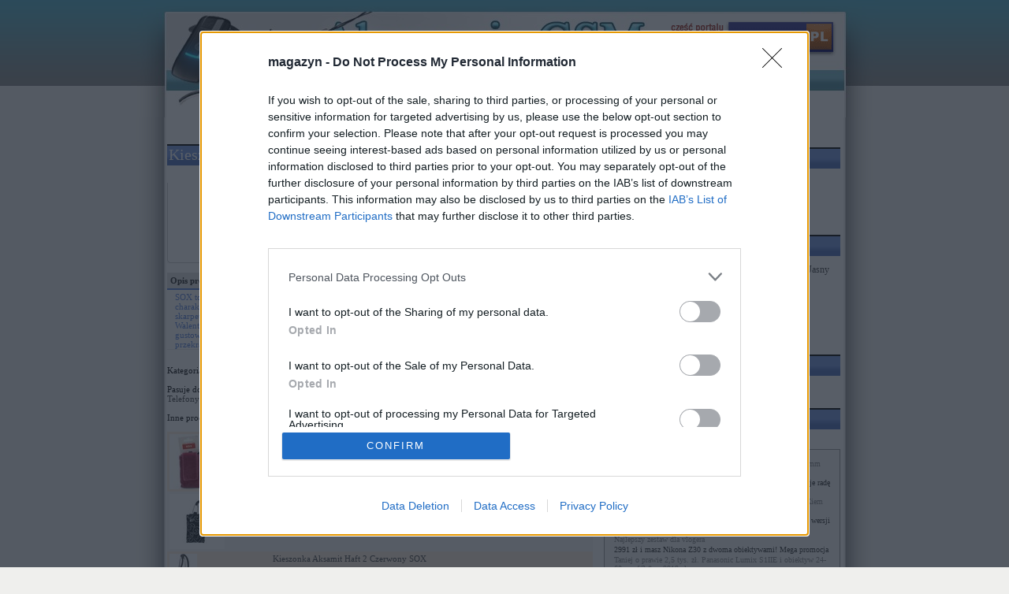

--- FILE ---
content_type: text/html; charset=UTF-8
request_url: https://akcesoria.magazyn.pl/akcesoria/sox/kieszonka-sztruks-braaz-jasny-sox/kieszonkasztruksbrazjasnysox_1035
body_size: 61939
content:
<!DOCTYPE html PUBLIC "-//W3C//DTD XHTML 1.0 Transitional//EN" "http://www.w3.org/TR/xhtml1/DTD/xhtml1-transitional.dtd">
<html xmlns="http://www.w3.org/1999/xhtml">
<head profile="http://gmpg.org/xfn/11">
<!-- Google tag (gtag.js) -->
<script async src="https://www.googletagmanager.com/gtag/js?id=G-PXFF83Y8NM"></script>
<script>
  window.dataLayer = window.dataLayer || [];
  function gtag(){dataLayer.push(arguments);}
  gtag('js', new Date());

  gtag('config', 'G-PXFF83Y8NM');
</script>
<title>Kieszonka Sztruks Brąz Jasny SOX - akcesoria</title>
<meta name="description" content="Kieszonka Sztruks Brąz Jasny SOX - akcesoria. Opis, opinie, recencja, dokładna specyfikacja, cena na Allegro, linki do zdjęć, najtańszy, najniższa cena w sklepie. Porównanie, porównywarka" />
<meta name="keywords" content="Kieszonka Sztruks Brąz Jasny SOX, SOX, Kieszonka Sztruks Brąz Jasny SOX, akcesoria, lista, porównanie, recenzje, specyfikacja i opis akcesoriów" lang="pl">
<!-- TradeDoubler site verification 1408661 -->
<meta http-equiv="Content-Type" content="text/html; charset=utf-8" />
<meta name="content-language" content="pl">
<meta name="robots" content="index,follow">
<meta name="Copyright" content="Wydawnictwo Internetowe CATALIST.com.pl">
<meta name="author" content="Agencja Interaktywna CATALIST - www.catalist.com.pl" />
<meta name="google-site-verification" content="7o-bAbOvcKLkOfDCND7rmxjBkzeTSFjRUdSNdGpqGKY" />

<link rel="stylesheet" href="/css/style_rss_box.css" type="text/css">
<link rel="stylesheet" href="/css/style2.css" type="text/css">
	<link rel="stylesheet" href="/css/style_akcesoria.css" type="text/css">
<link rel="stylesheet" href="/css/jquery.lightbox-0.5.css" type="text/css">


<script type="text/javascript" src="/js/jquery-1.7.2.min.js"></script>
<script type="text/javascript" src="/js/jsf-check.js"></script>
<script type="text/javascript" src="/js/jquery.lightbox-0.5.min.js"></script>
<script type="text/javascript" src="/js/rollbar.js"></script>
<script src='https://www.google.com/recaptcha/api.js'></script>

<script type="text/javascript">

  var _gaq = _gaq || [];
  _gaq.push(['_setAccount', 'UA-327887-5']);
  _gaq.push(['_trackPageLoadTime']);
  _gaq.push(['_trackPageview']);

  (function() {
    var ga = document.createElement('script'); ga.type = 'text/javascript'; ga.async = true;
    ga.src = ('https:' == document.location.protocol ? 'https://ssl' : 'http://www') + '.google-analytics.com/ga.js';
    var s = document.getElementsByTagName('script')[0]; s.parentNode.insertBefore(ga, s);
  })();

</script>



<script type="text/javascript" async=true>
(function() {
  var host = 'magazyn.pl';
  var element = document.createElement('script');
  var firstScript = document.getElementsByTagName('script')[0];
  var url = 'https://cmp.inmobi.com'
    .concat('/choice/', 'UaEmNSR4AVj5r', '/', host, '/choice.js?tag_version=V3');
  var uspTries = 0;
  var uspTriesLimit = 3;
  element.async = true;
  element.type = 'text/javascript';
  element.src = url;

  firstScript.parentNode.insertBefore(element, firstScript);

  function makeStub() {
    var TCF_LOCATOR_NAME = '__tcfapiLocator';
    var queue = [];
    var win = window;
    var cmpFrame;

    function addFrame() {
      var doc = win.document;
      var otherCMP = !!(win.frames[TCF_LOCATOR_NAME]);

      if (!otherCMP) {
        if (doc.body) {
          var iframe = doc.createElement('iframe');

          iframe.style.cssText = 'display:none';
          iframe.name = TCF_LOCATOR_NAME;
          doc.body.appendChild(iframe);
        } else {
          setTimeout(addFrame, 5);
        }
      }
      return !otherCMP;
    }

    function tcfAPIHandler() {
      var gdprApplies;
      var args = arguments;

      if (!args.length) {
        return queue;
      } else if (args[0] === 'setGdprApplies') {
        if (
          args.length > 3 &&
          args[2] === 2 &&
          typeof args[3] === 'boolean'
        ) {
          gdprApplies = args[3];
          if (typeof args[2] === 'function') {
            args[2]('set', true);
          }
        }
      } else if (args[0] === 'ping') {
        var retr = {
          gdprApplies: gdprApplies,
          cmpLoaded: false,
          cmpStatus: 'stub'
        };

        if (typeof args[2] === 'function') {
          args[2](retr);
        }
      } else {
        if(args[0] === 'init' && typeof args[3] === 'object') {
          args[3] = Object.assign(args[3], { tag_version: 'V3' });
        }
        queue.push(args);
      }
    }

    function postMessageEventHandler(event) {
      var msgIsString = typeof event.data === 'string';
      var json = {};

      try {
        if (msgIsString) {
          json = JSON.parse(event.data);
        } else {
          json = event.data;
        }
      } catch (ignore) {}

      var payload = json.__tcfapiCall;

      if (payload) {
        window.__tcfapi(
          payload.command,
          payload.version,
          function(retValue, success) {
            var returnMsg = {
              __tcfapiReturn: {
                returnValue: retValue,
                success: success,
                callId: payload.callId
              }
            };
            if (msgIsString) {
              returnMsg = JSON.stringify(returnMsg);
            }
            if (event && event.source && event.source.postMessage) {
              event.source.postMessage(returnMsg, '*');
            }
          },
          payload.parameter
        );
      }
    }

    while (win) {
      try {
        if (win.frames[TCF_LOCATOR_NAME]) {
          cmpFrame = win;
          break;
        }
      } catch (ignore) {}

      if (win === window.top) {
        break;
      }
      win = win.parent;
    }
    if (!cmpFrame) {
      addFrame();
      win.__tcfapi = tcfAPIHandler;
      win.addEventListener('message', postMessageEventHandler, false);
    }
  };

  makeStub();

  function makeGppStub() {
    const CMP_ID = 10;
    const SUPPORTED_APIS = [
      '2:tcfeuv2',
      '6:uspv1',
      '7:usnatv1',
      '8:usca',
      '9:usvav1',
      '10:uscov1',
      '11:usutv1',
      '12:usctv1'
    ];

    window.__gpp_addFrame = function (n) {
      if (!window.frames[n]) {
        if (document.body) {
          var i = document.createElement("iframe");
          i.style.cssText = "display:none";
          i.name = n;
          document.body.appendChild(i);
        } else {
          window.setTimeout(window.__gpp_addFrame, 10, n);
        }
      }
    };
    window.__gpp_stub = function () {
      var b = arguments;
      __gpp.queue = __gpp.queue || [];
      __gpp.events = __gpp.events || [];

      if (!b.length || (b.length == 1 && b[0] == "queue")) {
        return __gpp.queue;
      }

      if (b.length == 1 && b[0] == "events") {
        return __gpp.events;
      }

      var cmd = b[0];
      var clb = b.length > 1 ? b[1] : null;
      var par = b.length > 2 ? b[2] : null;
      if (cmd === "ping") {
        clb(
          {
            gppVersion: "1.1", // must be “Version.Subversion”, current: “1.1”
            cmpStatus: "stub", // possible values: stub, loading, loaded, error
            cmpDisplayStatus: "hidden", // possible values: hidden, visible, disabled
            signalStatus: "not ready", // possible values: not ready, ready
            supportedAPIs: SUPPORTED_APIS, // list of supported APIs
            cmpId: CMP_ID, // IAB assigned CMP ID, may be 0 during stub/loading
            sectionList: [],
            applicableSections: [-1],
            gppString: "",
            parsedSections: {},
          },
          true
        );
      } else if (cmd === "addEventListener") {
        if (!("lastId" in __gpp)) {
          __gpp.lastId = 0;
        }
        __gpp.lastId++;
        var lnr = __gpp.lastId;
        __gpp.events.push({
          id: lnr,
          callback: clb,
          parameter: par,
        });
        clb(
          {
            eventName: "listenerRegistered",
            listenerId: lnr, // Registered ID of the listener
            data: true, // positive signal
            pingData: {
              gppVersion: "1.1", // must be “Version.Subversion”, current: “1.1”
              cmpStatus: "stub", // possible values: stub, loading, loaded, error
              cmpDisplayStatus: "hidden", // possible values: hidden, visible, disabled
              signalStatus: "not ready", // possible values: not ready, ready
              supportedAPIs: SUPPORTED_APIS, // list of supported APIs
              cmpId: CMP_ID, // list of supported APIs
              sectionList: [],
              applicableSections: [-1],
              gppString: "",
              parsedSections: {},
            },
          },
          true
        );
      } else if (cmd === "removeEventListener") {
        var success = false;
        for (var i = 0; i < __gpp.events.length; i++) {
          if (__gpp.events[i].id == par) {
            __gpp.events.splice(i, 1);
            success = true;
            break;
          }
        }
        clb(
          {
            eventName: "listenerRemoved",
            listenerId: par, // Registered ID of the listener
            data: success, // status info
            pingData: {
              gppVersion: "1.1", // must be “Version.Subversion”, current: “1.1”
              cmpStatus: "stub", // possible values: stub, loading, loaded, error
              cmpDisplayStatus: "hidden", // possible values: hidden, visible, disabled
              signalStatus: "not ready", // possible values: not ready, ready
              supportedAPIs: SUPPORTED_APIS, // list of supported APIs
              cmpId: CMP_ID, // CMP ID
              sectionList: [],
              applicableSections: [-1],
              gppString: "",
              parsedSections: {},
            },
          },
          true
        );
      } else if (cmd === "hasSection") {
        clb(false, true);
      } else if (cmd === "getSection" || cmd === "getField") {
        clb(null, true);
      }
      //queue all other commands
      else {
        __gpp.queue.push([].slice.apply(b));
      }
    };
    window.__gpp_msghandler = function (event) {
      var msgIsString = typeof event.data === "string";
      try {
        var json = msgIsString ? JSON.parse(event.data) : event.data;
      } catch (e) {
        var json = null;
      }
      if (typeof json === "object" && json !== null && "__gppCall" in json) {
        var i = json.__gppCall;
        window.__gpp(
          i.command,
          function (retValue, success) {
            var returnMsg = {
              __gppReturn: {
                returnValue: retValue,
                success: success,
                callId: i.callId,
              },
            };
            event.source.postMessage(msgIsString ? JSON.stringify(returnMsg) : returnMsg, "*");
          },
          "parameter" in i ? i.parameter : null,
          "version" in i ? i.version : "1.1"
        );
      }
    };
    if (!("__gpp" in window) || typeof window.__gpp !== "function") {
      window.__gpp = window.__gpp_stub;
      window.addEventListener("message", window.__gpp_msghandler, false);
      window.__gpp_addFrame("__gppLocator");
    }
  };

  makeGppStub();

  var uspStubFunction = function() {
    var arg = arguments;
    if (typeof window.__uspapi !== uspStubFunction) {
      setTimeout(function() {
        if (typeof window.__uspapi !== 'undefined') {
          window.__uspapi.apply(window.__uspapi, arg);
        }
      }, 500);
    }
  };

  var checkIfUspIsReady = function() {
    uspTries++;
    if (window.__uspapi === uspStubFunction && uspTries < uspTriesLimit) {
      console.warn('USP is not accessible');
    } else {
      clearInterval(uspInterval);
    }
  };

  if (typeof window.__uspapi === 'undefined') {
    window.__uspapi = uspStubFunction;
    var uspInterval = setInterval(checkIfUspIsReady, 6000);
  }
})();
</script>
</head><body>


<script type='text/javascript'><!--//<![CDATA[
   var m3_u = (location.protocol=='https:'?'https://o.techmaniak.pl/www/delivery/ajs.php':'http://o.techmaniak.pl/www/delivery/ajs.php');
   var m3_r = Math.floor(Math.random()*99999999999);
   if (!document.MAX_used) document.MAX_used = ',';
   document.write ("<scr"+"ipt type='text/javascript' src='"+m3_u);
   document.write ("?zoneid=178");
   document.write ('&amp;cb=' + m3_r);
   if (document.MAX_used != ',') document.write ("&amp;exclude=" + document.MAX_used);
   document.write (document.charset ? '&amp;charset='+document.charset : (document.characterSet ? '&amp;charset='+document.characterSet : ''));
   document.write ("&amp;loc=" + escape(window.location));
   if (document.referrer) document.write ("&amp;referer=" + escape(document.referrer));
   if (document.context) document.write ("&context=" + escape(document.context));
   if (document.mmm_fo) document.write ("&amp;mmm_fo=1");
   document.write ("'><\/scr"+"ipt>");
//]]>--></script><noscript><a href='https://o.techmaniak.pl/www/delivery/ck.php?n=ab9d1ea3&amp;cb=24340387342' target='_blank'><img src='https://o.techmaniak.pl/www/delivery/avw.php?zoneid=178&amp;cb=24340387342&amp;n=ab9d1ea3' border='0' alt='' /></a></noscript>





<div id="headerWrapper">
<div id="headerPage">
	<a href="https://www.magazyn.pl"><img src="https://akcesoria.magazyn.pl/img/akcesoria/logo_magazyn.png" width="220" height="60" alt="" border="0" class="logoMagazyn"></a><br clear="all">
	<div id="navbar">
		<div id="nav">
		<ul>
		        <li class="not_selected"><a href="https://akcesoria.magazyn.pl/" title="Strona startowa akcesoria"><span>Start</span></a></li>
		        <li class="selected"><a href="https://akcesoria.magazyn.pl/szukaj" title="Baza akcesoriów"><span>Baza akcesoriów</span></a></li>
		        <li class="not_selected"><a href="https://www.gizmaniak.pl/" title="Newsy i Artykuły o akcesoriach" target="_self" onClick="javascript:urchinTracker('/out/unu');"><span>Newsy i Artykuły</span></a></li>

		        <li class="not_selected"><a href="https://clk.tradedoubler.com/click?p=288386&a=1408160&g=25249660&epi=link&url=https%3A%2F%2Fwww.allegro.pl%2F%3Futm_campaign%3Duv-tdb" title="Aukcje akcesoriów" target="_self"><span>Allegro</span></a></li>
		        <li class="not_selected"><a href="https://www.ceneo.pl/Akcesoria_telefoniczne#pid=26" title="Najniższe ceny akcesoriów" target="_self"><span>Porównaj ceny</span></a></li>

		</ul>
		</div>
	</div>


</div>
</div>
<div id="pageBodyWrapper"><div id="pageWrapper" itemscope itemtype="http://data-vocabulary.org/Product"><br clear="all">



<div style="text-align:center; margin:6px auto;">
<script type='text/javascript'><!--//<![CDATA[
   var m3_u = (location.protocol=='https:'?'https://o.techmaniak.pl/www/delivery/ajs.php':'http://o.techmaniak.pl/www/delivery/ajs.php');
   var m3_r = Math.floor(Math.random()*99999999999);
   if (!document.MAX_used) document.MAX_used = ',';
   document.write ("<scr"+"ipt type='text/javascript' src='"+m3_u);
   document.write ("?zoneid=78");
   document.write ('&amp;cb=' + m3_r);
   if (document.MAX_used != ',') document.write ("&amp;exclude=" + document.MAX_used);
   document.write (document.charset ? '&amp;charset='+document.charset : (document.characterSet ? '&amp;charset='+document.characterSet : ''));
   document.write ("&amp;loc=" + escape(window.location));
   if (document.referrer) document.write ("&amp;referer=" + escape(document.referrer));
   if (document.context) document.write ("&context=" + escape(document.context));
   if (document.mmm_fo) document.write ("&amp;mmm_fo=1");
   document.write ("'><\/scr"+"ipt>");
//]]>--></script><noscript><a href='https://o.techmaniak.pl/www/delivery/ck.php?n=ac5f03b6&amp;cb=84343432465' target='_blank'><img src='https://o.techmaniak.pl/www/delivery/avw.php?zoneid=78&amp;cb=84343432465&amp;n=ac5f03b6' border='0' alt='' /></a></noscript>
</div>


	


	<div id="leftcolumn">
<div id="prodSpecContainer">
<div class="head"><h1 itemprop="name">Kieszonka Sztruks Brąz Jasny SOX - akcesoria</h1></div>

<div style="text-align:right;">

Porównaj ceny w: <span id="linkPorownaj" style="background:#FF3300 !important;"><a href="https://www.ceneo.pl/;szukaj-kieszonka+sztruks+brÄz+jasny+sox#pid=26" target="_self">Ceneo.pl</a></span>

<span id="linkPorownaj" style="background:#003366 !important;"><a href="https://www.skapiec.pl/szukaj/w_calym_serwisie/kieszonka+sztruks+brÄz+jasny+sox?utm_source=magazyn.pl&utm_medium=produkt#from32886" target="_self">w Skapiec.pl</a></span>





Sprawdź w : 

<a href="https://clk.tradedoubler.com/click?p=51374&a=1408160&epi=link&url=https%3A%2F%2Fwww.orange.pl%2Fportal%2Fmap%2Fmap%2Frecommended%3Fstamp%3D1300898304570" title="Orange" target="_self" style="font-weight:bold">Orange</a><img src="https://impgb.tradedoubler.com/imp?type(inv)g(18762804)a(1408160)" />


&nbsp;







</div>

<div class="info"  align="center">


	<a href="https://akcesoria.magazyn.pl/pic_akcesoria/b/kieszonkasztruksbrazjasnysox_1035.jpg" title="Kieszonka Sztruks Brąz Jasny SOX" target="_self"><img src="https://akcesoria.magazyn.pl/pic_akcesoria/s/kieszonkasztruksbrazjasnysox_1035.jpg" alt="Kieszonka Sztruks Brąz Jasny SOX" title="Kieszonka Sztruks Brąz Jasny SOX" /></a>

<div><a href="https://akcesoria.magazyn.pl/porownaj/sox/kieszonka-sztruks-braaz-jasny-sox/kieszonkasztruksbrazjasnysox_1035/sox" title="Porównaj Kieszonka Sztruks Brąz Jasny SOX z innymi modelami">porównaj z innymi modelami</a></div>

	
	
</div>
<div><img src="https://akcesoria.magazyn.pl/img/bg_prodottiofferta_f.gif" alt="" border="0" height="4" width="540"></div>

<div class="cacheSpecyfikacja">
<div style="color:#0000FF; background:#80FFFF; font-size:10px; display:none;" class="cacheInfo">specyfikacja_15040 / 1 dni</div><br />
<table border="0" cellspacing="0" cellpadding="4" class="prodSpec">
	<caption>Opis produktu</caption>
<tr>
	<td class="value">
		SOX to barwna kolekcja skarpetek i kieszonek do telefonów komórkowych. Bez względu na płeć, wiek czy charakter - każdy znajdzie coś dla siebie w bogatej ofercie pokrowców SOX. Intensywnie kolorowe, zwariowane skarpetki w paski dla żywiołowych, młodych ludzi, skarpetki z flagami państw - dla kibiców, w serduszka na Walentynki, z kożuszkiem na zimowe dni... Skarpetki SOX to nie tylko schronienie dla telefonu, ale także gustowny dodatek do stroju i odzwierciedlenie stanu ducha.
Pasuje do wszystkich telefonów
o rozmiarach nie przekraczających 100 x 70 mm	</td>
</tr></table>
Kategoria:  <span class="value"><b>Pokrowce</b></span>  <span class="value"><b>SOX</b></span> <br /><br />Pasuje do: <br /> <span class="prodValue"><a href="https://gsm.magazyn.pl/">Telefony komórkowe</a></span><br \><br \>Inne produkty z kategorii:  <b>Pokrowce -> SOX</b> <table width="100%" cellpadding="3" cellspacing="0" border="0"><tr class="linia0"><td><a href="https://akcesoria.magazyn.pl/pic_akcesoria/b/kieszonkaaksamitrozowysox_1001.jpg" target=_blank><img src="https://akcesoria.magazyn.pl/pic_akcesoria/s/kieszonkaaksamitrozowysox_1001.jpg"></a></td><td><a href="https://akcesoria.magazyn.pl/akcesoria/sox/kieszonka-aksamit-rc-z-owy-sox/kieszonkaaksamitrozowysox_1001">Kieszonka Aksamit różowy SOX</a></td><td align="right">&nbsp;</td></tr><tr class="linia1"><td><a href="https://akcesoria.magazyn.pl/pic_akcesoria/b/kieszonkaaksamithaft2czarnysox_1002.jpg" target=_blank><img src="https://akcesoria.magazyn.pl/pic_akcesoria/s/kieszonkaaksamithaft2czarnysox_1002.jpg"></a></td><td><a href="https://akcesoria.magazyn.pl/akcesoria/sox/kieszonka-aksamit-haft-2-czarny-sox/kieszonkaaksamithaft2czarnysox_1002">Kieszonka Aksamit Haft 2 Czarny SOX</a></td><td align="right">&nbsp;</td></tr><tr class="linia0"><td><a href="https://akcesoria.magazyn.pl/pic_akcesoria/b/kieszonkaaksamithaft2czerwonysox_1003.jpg" target=_blank><img src="https://akcesoria.magazyn.pl/pic_akcesoria/s/kieszonkaaksamithaft2czerwonysox_1003.jpg"></a></td><td><a href="https://akcesoria.magazyn.pl/akcesoria/sox/kieszonka-aksamit-haft-2-czerwony-sox/kieszonkaaksamithaft2czerwonysox_1003">Kieszonka Aksamit Haft 2 Czerwony SOX</a></td><td align="right">&nbsp;</td></tr><tr class="linia1"><td><a href="https://akcesoria.magazyn.pl/pic_akcesoria/b/kieszonkaaksamithaft2rozowysox_1004.jpg" target=_blank><img src="https://akcesoria.magazyn.pl/pic_akcesoria/s/kieszonkaaksamithaft2rozowysox_1004.jpg"></a></td><td><a href="https://akcesoria.magazyn.pl/akcesoria/sox/kieszonka-aksamit-haft-2-rc-z-owy-sox/kieszonkaaksamithaft2rozowysox_1004">Kieszonka Aksamit Haft 2 różowy SOX</a></td><td align="right">&nbsp;</td></tr><tr class="linia0"><td><a href="https://akcesoria.magazyn.pl/pic_akcesoria/b/kieszonkaalcantaraaplikacja3bordowasox_1005.jpg" target=_blank><img src="https://akcesoria.magazyn.pl/pic_akcesoria/s/kieszonkaalcantaraaplikacja3bordowasox_1005.jpg"></a></td><td><a href="https://akcesoria.magazyn.pl/akcesoria/sox/kieszonka-alcantara-aplikacja-3-bordowa-sox/kieszonkaalcantaraaplikacja3bordowasox_1005">Kieszonka Alcantara Aplikacja 3 bordowa SOX</a></td><td align="right">&nbsp;</td></tr><tr class="linia1"><td><a href="https://akcesoria.magazyn.pl/pic_akcesoria/b/kieszonkaalcantaraaplikacja3niebieskasox_1006.jpg" target=_blank><img src="https://akcesoria.magazyn.pl/pic_akcesoria/s/kieszonkaalcantaraaplikacja3niebieskasox_1006.jpg"></a></td><td><a href="https://akcesoria.magazyn.pl/akcesoria/sox/kieszonka-alcantara-aplikacja-3-niebieska-sox/kieszonkaalcantaraaplikacja3niebieskasox_1006">Kieszonka Alcantara Aplikacja 3 niebieska SOX</a></td><td align="right">&nbsp;</td></tr><tr class="linia0"><td><a href="https://akcesoria.magazyn.pl/pic_akcesoria/b/kieszonkaalcantaraaplikacja3zielonasox_1007.jpg" target=_blank><img src="https://akcesoria.magazyn.pl/pic_akcesoria/s/kieszonkaalcantaraaplikacja3zielonasox_1007.jpg"></a></td><td><a href="https://akcesoria.magazyn.pl/akcesoria/sox/kieszonka-alcantara-aplikacja-3-zielona-sox/kieszonkaalcantaraaplikacja3zielonasox_1007">Kieszonka Alcantara Aplikacja 3 zielona SOX</a></td><td align="right">&nbsp;</td></tr><tr class="linia1"><td><a href="https://akcesoria.magazyn.pl/pic_akcesoria/b/kieszonkaalcantarabordosox_1008.jpg" target=_blank><img src="https://akcesoria.magazyn.pl/pic_akcesoria/s/kieszonkaalcantarabordosox_1008.jpg"></a></td><td><a href="https://akcesoria.magazyn.pl/akcesoria/sox/kieszonka-alcantara-bordo-sox/kieszonkaalcantarabordosox_1008">Kieszonka Alcantara Bordo SOX</a></td><td align="right">&nbsp;</td></tr><tr class="linia0"><td><a href="https://akcesoria.magazyn.pl/pic_akcesoria/b/kieszonkaalcantaraczarnasox_1009.jpg" target=_blank><img src="https://akcesoria.magazyn.pl/pic_akcesoria/s/kieszonkaalcantaraczarnasox_1009.jpg"></a></td><td><a href="https://akcesoria.magazyn.pl/akcesoria/sox/kieszonka-alcantara-czarna-sox/kieszonkaalcantaraczarnasox_1009">Kieszonka Alcantara Czarna SOX</a></td><td align="right">&nbsp;</td></tr><tr class="linia1"><td><a href="https://akcesoria.magazyn.pl/pic_akcesoria/b/kieszonkaalcantaraczerwonasox_1010.jpg" target=_blank><img src="https://akcesoria.magazyn.pl/pic_akcesoria/s/kieszonkaalcantaraczerwonasox_1010.jpg"></a></td><td><a href="https://akcesoria.magazyn.pl/akcesoria/sox/kieszonka-alcantara-czerwona-sox/kieszonkaalcantaraczerwonasox_1010">Kieszonka Alcantara Czerwona SOX</a></td><td align="right">&nbsp;</td></tr><tr class="linia0"><td><a href="https://akcesoria.magazyn.pl/pic_akcesoria/b/kieszonkaalcantaraniebieskasox_1011.jpg" target=_blank><img src="https://akcesoria.magazyn.pl/pic_akcesoria/s/kieszonkaalcantaraniebieskasox_1011.jpg"></a></td><td><a href="https://akcesoria.magazyn.pl/akcesoria/sox/kieszonka-alcantara-niebieska-sox/kieszonkaalcantaraniebieskasox_1011">Kieszonka Alcantara Niebieska SOX</a></td><td align="right">&nbsp;</td></tr><tr class="linia1"><td><a href="https://akcesoria.magazyn.pl/pic_akcesoria/b/kieszonkaalcantarapomaranczowasox_1012.jpg" target=_blank><img src="https://akcesoria.magazyn.pl/pic_akcesoria/s/kieszonkaalcantarapomaranczowasox_1012.jpg"></a></td><td><a href="https://akcesoria.magazyn.pl/akcesoria/sox/kieszonka-alcantara-pomaraz-czowa-sox/kieszonkaalcantarapomaranczowasox_1012">Kieszonka Alcantara Pomarańczowa SOX</a></td><td align="right">&nbsp;</td></tr><tr class="linia0"><td><a href="https://akcesoria.magazyn.pl/pic_akcesoria/b/kieszonkaalcantarazielonasox_1013.jpg" target=_blank><img src="https://akcesoria.magazyn.pl/pic_akcesoria/s/kieszonkaalcantarazielonasox_1013.jpg"></a></td><td><a href="https://akcesoria.magazyn.pl/akcesoria/sox/kieszonka-alcantara-zielona-sox/kieszonkaalcantarazielonasox_1013">Kieszonka Alcantara Zielona SOX</a></td><td align="right">&nbsp;</td></tr><tr class="linia1"><td><a href="https://akcesoria.magazyn.pl/pic_akcesoria/b/kieszonkajeansklasycznysox_1014.jpg" target=_blank><img src="https://akcesoria.magazyn.pl/pic_akcesoria/s/kieszonkajeansklasycznysox_1014.jpg"></a></td><td><a href="https://akcesoria.magazyn.pl/akcesoria/sox/kieszonka-jeans-klasyczny-sox/kieszonkajeansklasycznysox_1014">Kieszonka Jeans Klasyczny SOX</a></td><td align="right">&nbsp;</td></tr><tr class="linia0"><td><a href="https://akcesoria.magazyn.pl/pic_akcesoria/b/kieszonkakozuchbezsox_1015.jpg" target=_blank><img src="https://akcesoria.magazyn.pl/pic_akcesoria/s/kieszonkakozuchbezsox_1015.jpg"></a></td><td><a href="https://akcesoria.magazyn.pl/akcesoria/sox/kieszonka-koz-uch-bez-sox/kieszonkakozuchbezsox_1015">Kieszonka Kożuch Beż SOX</a></td><td align="right">&nbsp;</td></tr><tr class="linia1"><td><a href="https://akcesoria.magazyn.pl/pic_akcesoria/b/kieszonkakozuchbrazowysox_1016.jpg" target=_blank><img src="https://akcesoria.magazyn.pl/pic_akcesoria/s/kieszonkakozuchbrazowysox_1016.jpg"></a></td><td><a href="https://akcesoria.magazyn.pl/akcesoria/sox/kieszonka-koz-uch-braazowy-sox/kieszonkakozuchbrazowysox_1016">Kieszonka Kożuch Brązowy SOX</a></td><td align="right">&nbsp;</td></tr><tr class="linia0"><td><a href="https://akcesoria.magazyn.pl/pic_akcesoria/b/kieszonkakozuchczarnysox_1017.jpg" target=_blank><img src="https://akcesoria.magazyn.pl/pic_akcesoria/s/kieszonkakozuchczarnysox_1017.jpg"></a></td><td><a href="https://akcesoria.magazyn.pl/akcesoria/sox/kieszonka-koz-uch-czarny-sox/kieszonkakozuchczarnysox_1017">Kieszonka Kożuch Czarny SOX</a></td><td align="right">&nbsp;</td></tr><tr class="linia1"><td><a href="https://akcesoria.magazyn.pl/pic_akcesoria/b/kieszonkakrowasox_1018.jpg" target=_blank><img src="https://akcesoria.magazyn.pl/pic_akcesoria/s/kieszonkakrowasox_1018.jpg"></a></td><td><a href="https://akcesoria.magazyn.pl/akcesoria/sox/kieszonka-krowa-sox/kieszonkakrowasox_1018">Kieszonka Krowa SOX</a></td><td align="right">&nbsp;</td></tr><tr class="linia0"><td><a href="https://akcesoria.magazyn.pl/pic_akcesoria/b/kieszonkamisbrazowykrotkisox_1019.jpg" target=_blank><img src="https://akcesoria.magazyn.pl/pic_akcesoria/s/kieszonkamisbrazowykrotkisox_1019.jpg"></a></td><td><a href="https://akcesoria.magazyn.pl/akcesoria/sox/kieszonka-miz-braazowy-krc-tki-sox/kieszonkamisbrazowykrotkisox_1019">Kieszonka Miś Brązowy krótki SOX</a></td><td align="right">&nbsp;</td></tr><tr class="linia1"><td><a href="https://akcesoria.magazyn.pl/pic_akcesoria/b/kieszonkamisczerwonysox_1020.jpg" target=_blank><img src="https://akcesoria.magazyn.pl/pic_akcesoria/s/kieszonkamisczerwonysox_1020.jpg"></a></td><td><a href="https://akcesoria.magazyn.pl/akcesoria/sox/kieszonka-miz-czerwony-sox/kieszonkamisczerwonysox_1020">Kieszonka Miś Czerwony SOX</a></td><td align="right">&nbsp;</td></tr><tr class="linia0"><td><a href="https://akcesoria.magazyn.pl/pic_akcesoria/b/kieszonkamisrozowykrotkisox_1021.jpg" target=_blank><img src="https://akcesoria.magazyn.pl/pic_akcesoria/s/kieszonkamisrozowykrotkisox_1021.jpg"></a></td><td><a href="https://akcesoria.magazyn.pl/akcesoria/sox/kieszonka-miz-rc-z-owy-krc-tki-sox/kieszonkamisrozowykrotkisox_1021">Kieszonka Miś Różowy krótki SOX</a></td><td align="right">&nbsp;</td></tr><tr class="linia1"><td><a href="https://akcesoria.magazyn.pl/pic_akcesoria/b/kieszonkamorosox_1022.jpg" target=_blank><img src="https://akcesoria.magazyn.pl/pic_akcesoria/s/kieszonkamorosox_1022.jpg"></a></td><td><a href="https://akcesoria.magazyn.pl/akcesoria/sox/kieszonka-moro-sox/kieszonkamorosox_1022">Kieszonka Moro SOX</a></td><td align="right">&nbsp;</td></tr><tr class="linia0"><td><a href="https://akcesoria.magazyn.pl/pic_akcesoria/b/kieszonkapikowkaczerwonasox_1023.jpg" target=_blank><img src="https://akcesoria.magazyn.pl/pic_akcesoria/s/kieszonkapikowkaczerwonasox_1023.jpg"></a></td><td><a href="https://akcesoria.magazyn.pl/akcesoria/sox/kieszonka-pikc-wka-czerwona-sox/kieszonkapikowkaczerwonasox_1023">Kieszonka Pikówka Czerwona SOX</a></td><td align="right">&nbsp;</td></tr><tr class="linia1"><td><a href="https://akcesoria.magazyn.pl/pic_akcesoria/b/kieszonkapikowkapomaranczowasox_1024.jpg" target=_blank><img src="https://akcesoria.magazyn.pl/pic_akcesoria/s/kieszonkapikowkapomaranczowasox_1024.jpg"></a></td><td><a href="https://akcesoria.magazyn.pl/akcesoria/sox/kieszonka-pikc-wka-pomaraz-czowa-sox/kieszonkapikowkapomaranczowasox_1024">Kieszonka Pikówka Pomarańczowa SOX</a></td><td align="right">&nbsp;</td></tr><tr class="linia0"><td><a href="https://akcesoria.magazyn.pl/pic_akcesoria/b/kieszonkapikowka2zielonasox_1025.jpg" target=_blank><img src="https://akcesoria.magazyn.pl/pic_akcesoria/s/kieszonkapikowka2zielonasox_1025.jpg"></a></td><td><a href="https://akcesoria.magazyn.pl/akcesoria/sox/kieszonka-pikc-wka-2-zielona-sox/kieszonkapikowka2zielonasox_1025">Kieszonka Pikówka 2 Zielona SOX</a></td><td align="right">&nbsp;</td></tr><tr class="linia1"><td><a href="https://akcesoria.magazyn.pl/pic_akcesoria/b/kieszonkapikowka2zoltasox_1026.jpg" target=_blank><img src="https://akcesoria.magazyn.pl/pic_akcesoria/s/kieszonkapikowka2zoltasox_1026.jpg"></a></td><td><a href="https://akcesoria.magazyn.pl/akcesoria/sox/kieszonka-pikc-wka-2-zzc-z-ta-sox/kieszonkapikowka2zoltasox_1026">Kieszonka Pikówka 2 Żółta SOX</a></td><td align="right">&nbsp;</td></tr><tr class="linia0"><td><a href="https://akcesoria.magazyn.pl/pic_akcesoria/b/kieszonkapikowkaczarnasox_1027.jpg" target=_blank><img src="https://akcesoria.magazyn.pl/pic_akcesoria/s/kieszonkapikowkaczarnasox_1027.jpg"></a></td><td><a href="https://akcesoria.magazyn.pl/akcesoria/sox/kieszonka-pikc-wka-czarna-sox/kieszonkapikowkaczarnasox_1027">Kieszonka Pikówka Czarna SOX</a></td><td align="right">&nbsp;</td></tr><tr class="linia1"><td><a href="https://akcesoria.magazyn.pl/pic_akcesoria/b/kieszonkapikowkahaftbialysox_1028.jpg" target=_blank><img src="https://akcesoria.magazyn.pl/pic_akcesoria/s/kieszonkapikowkahaftbialysox_1028.jpg"></a></td><td><a href="https://akcesoria.magazyn.pl/akcesoria/sox/kieszonka-pikc-wka-haft-biaz-y-sox/kieszonkapikowkahaftbialysox_1028">Kieszonka Pikówka Haft Biały SOX</a></td><td align="right">&nbsp;</td></tr><tr class="linia0"><td><a href="https://akcesoria.magazyn.pl/pic_akcesoria/b/kieszonkapikowkahaftczarnysox_1029.jpg" target=_blank><img src="https://akcesoria.magazyn.pl/pic_akcesoria/s/kieszonkapikowkahaftczarnysox_1029.jpg"></a></td><td><a href="https://akcesoria.magazyn.pl/akcesoria/sox/kieszonka-pikc-wka-haft-czarny-sox/kieszonkapikowkahaftczarnysox_1029">Kieszonka Pikówka Haft Czarny SOX</a></td><td align="right">&nbsp;</td></tr><tr class="linia1"><td><a href="https://akcesoria.magazyn.pl/pic_akcesoria/b/kieszonkapikowkaniebieskasox_1030.jpg" target=_blank><img src="https://akcesoria.magazyn.pl/pic_akcesoria/s/kieszonkapikowkaniebieskasox_1030.jpg"></a></td><td><a href="https://akcesoria.magazyn.pl/akcesoria/sox/kieszonka-pikc-wka-niebieska-sox/kieszonkapikowkaniebieskasox_1030">Kieszonka Pikówka Niebieska SOX</a></td><td align="right">&nbsp;</td></tr><tr class="linia0"><td><a href="https://akcesoria.magazyn.pl/pic_akcesoria/b/kieszonkaskorapikowkaczerwonasox_1031.jpg" target=_blank><img src="https://akcesoria.magazyn.pl/pic_akcesoria/s/kieszonkaskorapikowkaczerwonasox_1031.jpg"></a></td><td><a href="https://akcesoria.magazyn.pl/akcesoria/sox/kieszonka-skc-ra-pikc-wka-czerwona-sox/kieszonkaskorapikowkaczerwonasox_1031">Kieszonka Skóra pikówka Czerwona SOX</a></td><td align="right">&nbsp;</td></tr><tr class="linia1"><td><a href="https://akcesoria.magazyn.pl/pic_akcesoria/b/kieszonkastringbialasox_1032.jpg" target=_blank><img src="https://akcesoria.magazyn.pl/pic_akcesoria/s/kieszonkastringbialasox_1032.jpg"></a></td><td><a href="https://akcesoria.magazyn.pl/akcesoria/sox/kieszonka-string-biaz-a-sox/kieszonkastringbialasox_1032">Kieszonka String Biała SOX</a></td><td align="right">&nbsp;</td></tr><tr class="linia0"><td><a href="https://akcesoria.magazyn.pl/pic_akcesoria/b/kieszonkastringbrazowasox_1033.jpg" target=_blank><img src="https://akcesoria.magazyn.pl/pic_akcesoria/s/kieszonkastringbrazowasox_1033.jpg"></a></td><td><a href="https://akcesoria.magazyn.pl/akcesoria/sox/kieszonka-string-braazowa-sox/kieszonkastringbrazowasox_1033">Kieszonka String Brązowa SOX</a></td><td align="right">&nbsp;</td></tr><tr class="linia1"><td><a href="https://akcesoria.magazyn.pl/pic_akcesoria/b/kieszonkastringczarnasox_1034.jpg" target=_blank><img src="https://akcesoria.magazyn.pl/pic_akcesoria/s/kieszonkastringczarnasox_1034.jpg"></a></td><td><a href="https://akcesoria.magazyn.pl/akcesoria/sox/kieszonka-string-czarna-sox/kieszonkastringczarnasox_1034">Kieszonka String Czarna SOX</a></td><td align="right">&nbsp;</td></tr><tr class="linia0"><td><a href="https://akcesoria.magazyn.pl/pic_akcesoria/b/kieszonkasztruksbrazowyjasnysox_1036.jpg" target=_blank><img src="https://akcesoria.magazyn.pl/pic_akcesoria/s/kieszonkasztruksbrazowyjasnysox_1036.jpg"></a></td><td><a href="https://akcesoria.magazyn.pl/akcesoria/sox/kieszonka-sztruks-braazowy-jasny-sox/kieszonkasztruksbrazowyjasnysox_1036">Kieszonka Sztruks Brązowy jasny SOX</a></td><td align="right">&nbsp;</td></tr><tr class="linia1"><td><a href="https://akcesoria.magazyn.pl/pic_akcesoria/b/kieszonkasztrukscacaocacaosox_1037.jpg" target=_blank><img src="https://akcesoria.magazyn.pl/pic_akcesoria/s/kieszonkasztrukscacaocacaosox_1037.jpg"></a></td><td><a href="https://akcesoria.magazyn.pl/akcesoria/sox/kieszonka-sztruks-cacao-cacao-sox/kieszonkasztrukscacaocacaosox_1037">Kieszonka Sztruks Cacao/Cacao SOX</a></td><td align="right">&nbsp;</td></tr><tr class="linia0"><td><a href="https://akcesoria.magazyn.pl/pic_akcesoria/b/kieszonkasztruksczerwonysox_1038.jpg" target=_blank><img src="https://akcesoria.magazyn.pl/pic_akcesoria/s/kieszonkasztruksczerwonysox_1038.jpg"></a></td><td><a href="https://akcesoria.magazyn.pl/akcesoria/sox/kieszonka-sztruks-czerwony-sox/kieszonkasztruksczerwonysox_1038">Kieszonka Sztruks Czerwony SOX</a></td><td align="right">&nbsp;</td></tr><tr class="linia1"><td><a href="https://akcesoria.magazyn.pl/pic_akcesoria/b/kieszonkasztruksfioletowysox_1039.jpg" target=_blank><img src="https://akcesoria.magazyn.pl/pic_akcesoria/s/kieszonkasztruksfioletowysox_1039.jpg"></a></td><td><a href="https://akcesoria.magazyn.pl/akcesoria/sox/kieszonka-sztruks-fioletowy-sox/kieszonkasztruksfioletowysox_1039">Kieszonka Sztruks Fioletowy SOX</a></td><td align="right">&nbsp;</td></tr><tr class="linia0"><td><a href="https://akcesoria.magazyn.pl/pic_akcesoria/b/kieszonkasztrukswisniowysox_1040.jpg" target=_blank><img src="https://akcesoria.magazyn.pl/pic_akcesoria/s/kieszonkasztrukswisniowysox_1040.jpg"></a></td><td><a href="https://akcesoria.magazyn.pl/akcesoria/sox/kieszonka-sztruks-wiz-niowy-sox/kieszonkasztrukswisniowysox_1040">Kieszonka Sztruks Wiśniowy SOX</a></td><td align="right">&nbsp;</td></tr><tr class="linia1"><td><a href="https://akcesoria.magazyn.pl/pic_akcesoria/b/kieszonkayetibezskorabezsox_1041.jpg" target=_blank><img src="https://akcesoria.magazyn.pl/pic_akcesoria/s/kieszonkayetibezskorabezsox_1041.jpg"></a></td><td><a href="https://akcesoria.magazyn.pl/akcesoria/sox/kieszonka-yeti-bez-skc-ra-bez-sox/kieszonkayetibezskorabezsox_1041">Kieszonka Yeti Beż/Skóra Beż SOX</a></td><td align="right">&nbsp;</td></tr><tr class="linia0"><td><a href="https://akcesoria.magazyn.pl/pic_akcesoria/b/kieszonkayeticzerwienskoraczarna_1042.jpg" target=_blank><img src="https://akcesoria.magazyn.pl/pic_akcesoria/s/kieszonkayeticzerwienskoraczarna_1042.jpg"></a></td><td><a href="https://akcesoria.magazyn.pl/akcesoria/sox/kieszonka-yeti-czerwiez-skc-ra-czarna/kieszonkayeticzerwienskoraczarna_1042">Kieszonka Yeti Czerwień /Skóra Czarna</a></td><td align="right">&nbsp;</td></tr><tr class="linia1"><td><a href="https://akcesoria.magazyn.pl/pic_akcesoria/b/kieszonkayetipeakczarnasox_1043.jpg" target=_blank><img src="https://akcesoria.magazyn.pl/pic_akcesoria/s/kieszonkayetipeakczarnasox_1043.jpg"></a></td><td><a href="https://akcesoria.magazyn.pl/akcesoria/sox/kieszonka-yeti-peak-czarna-sox/kieszonkayetipeakczarnasox_1043">Kieszonka Yeti Peak Czarna SOX</a></td><td align="right">&nbsp;</td></tr><tr class="linia0"><td><a href="https://akcesoria.magazyn.pl/pic_akcesoria/b/kieszonkayetipeakczerwonasox_1044.jpg" target=_blank><img src="https://akcesoria.magazyn.pl/pic_akcesoria/s/kieszonkayetipeakczerwonasox_1044.jpg"></a></td><td><a href="https://akcesoria.magazyn.pl/akcesoria/sox/kieszonka-yeti-peak-czerwona-sox/kieszonkayetipeakczerwonasox_1044">Kieszonka Yeti Peak Czerwona SOX</a></td><td align="right">&nbsp;</td></tr><tr class="linia1"><td><a href="https://akcesoria.magazyn.pl/pic_akcesoria/b/kieszonkayetipeakniebieskasox_1045.jpg" target=_blank><img src="https://akcesoria.magazyn.pl/pic_akcesoria/s/kieszonkayetipeakniebieskasox_1045.jpg"></a></td><td><a href="https://akcesoria.magazyn.pl/akcesoria/sox/kieszonka-yeti-peak-niebieska-sox/kieszonkayetipeakniebieskasox_1045">Kieszonka Yeti Peak Niebieska SOX</a></td><td align="right">&nbsp;</td></tr><tr class="linia0"><td><a href="https://akcesoria.magazyn.pl/pic_akcesoria/b/kieszonkayetiszaryskorabialasox_1046.jpg" target=_blank><img src="https://akcesoria.magazyn.pl/pic_akcesoria/s/kieszonkayetiszaryskorabialasox_1046.jpg"></a></td><td><a href="https://akcesoria.magazyn.pl/akcesoria/sox/kieszonka-yeti-szary-skc-ra-biaz-a-sox/kieszonkayetiszaryskorabialasox_1046">Kieszonka Yeti Szary /Skóra Biała SOX</a></td><td align="right">&nbsp;</td></tr><tr class="linia1"><td><a href="https://akcesoria.magazyn.pl/pic_akcesoria/b/skarpetkabezowasox_1047.jpg" target=_blank><img src="https://akcesoria.magazyn.pl/pic_akcesoria/s/skarpetkabezowasox_1047.jpg"></a></td><td><a href="https://akcesoria.magazyn.pl/akcesoria/sox/skarpetka-bez-owa-sox/skarpetkabezowasox_1047">Skarpetka Beżowa SOX</a></td><td align="right">&nbsp;</td></tr><tr class="linia0"><td><a href="https://akcesoria.magazyn.pl/pic_akcesoria/b/skarpetkabialasox_1048.jpg" target=_blank><img src="https://akcesoria.magazyn.pl/pic_akcesoria/s/skarpetkabialasox_1048.jpg"></a></td><td><a href="https://akcesoria.magazyn.pl/akcesoria/sox/skarpetka-biaz-a-sox/skarpetkabialasox_1048">Skarpetka Biała SOX</a></td><td align="right">&nbsp;</td></tr><tr class="linia1"><td><a href="https://akcesoria.magazyn.pl/pic_akcesoria/b/skarpetkacarobrazowasox_1049.jpg" target=_blank><img src="https://akcesoria.magazyn.pl/pic_akcesoria/s/skarpetkacarobrazowasox_1049.jpg"></a></td><td><a href="https://akcesoria.magazyn.pl/akcesoria/sox/skarpetka-caro-braazowa-sox/skarpetkacarobrazowasox_1049">Skarpetka Caro Brązowa SOX</a></td><td align="right">&nbsp;</td></tr><tr class="linia0"><td><a href="https://akcesoria.magazyn.pl/pic_akcesoria/b/skarpetkacaroczarnasox_1050.jpg" target=_blank><img src="https://akcesoria.magazyn.pl/pic_akcesoria/s/skarpetkacaroczarnasox_1050.jpg"></a></td><td><a href="https://akcesoria.magazyn.pl/akcesoria/sox/skarpetka-caro-czarna-sox/skarpetkacaroczarnasox_1050">Skarpetka Caro Czarna SOX</a></td><td align="right">&nbsp;</td></tr><tr class="linia1"><td><a href="https://akcesoria.magazyn.pl/pic_akcesoria/b/skarpetkacaroczerwonysox_1051.jpg" target=_blank><img src="https://akcesoria.magazyn.pl/pic_akcesoria/s/skarpetkacaroczerwonysox_1051.jpg"></a></td><td><a href="https://akcesoria.magazyn.pl/akcesoria/sox/skarpetka-caro-czerwony-sox/skarpetkacaroczerwonysox_1051">Skarpetka Caro Czerwony SOX</a></td><td align="right">&nbsp;</td></tr><br /><br />	
</table>
</div><!-- cacheSpecyfikacja -->
<div class="cacheProduktArt">
<div style="color:#0000FF; background:#80FFFF; font-size:10px; display:none;" class="cacheInfo">product_art_15040 / 1 dni</div><br />
</div><!-- cacheProduktArt -->
		
		<script language="javascript">
		<!--
		function check_comment_input(){
			check = document.commentform;
			field = check.f_nick;
			if (isEmpty(field.value)) {alert("Podaj swj nick"); field.focus(); field.select(); return false;};
			field = check.f_comment;
			if (isEmpty(field.value)) {alert("Wpisz komentarz"); field.focus(); field.select(); return false;};
			return true;
		}
		-->
		</script>

<div style="text-align:right;">

Porównaj ceny w: <span id="linkPorownaj" style="background:#FF3300 !important;"><a href="https://www.ceneo.pl/;szukaj-kieszonka+sztruks+brÄz+jasny+sox#pid=26" target="_self">Ceneo.pl</a></span>

<span id="linkPorownaj" style="background:#003366 !important;"><a href="https://www.skapiec.pl/szukaj/w_calym_serwisie/kieszonka+sztruks+brÄz+jasny+sox?utm_source=magazyn.pl&utm_medium=produkt#from32886" target="_self">w Skapiec.pl</a></span>





Sprawdź w : 

<a href="https://clk.tradedoubler.com/click?p=51374&a=1408160&epi=link&url=https%3A%2F%2Fwww.orange.pl%2Fportal%2Fmap%2Fmap%2Frecommended%3Fstamp%3D1300898304570" title="Orange" target="_self" style="font-weight:bold">Orange</a><img src="https://impgb.tradedoubler.com/imp?type(inv)g(18762804)a(1408160)" />


&nbsp;







</div>


		<a href name="CST_Comment"></a>
		<div class="CST_Comment">
		<h2>Komentarze i opinie Kieszonka Sztruks Brąz Jasny SOX</h2>
		
	
<div class="cacheComment">
<div style="color:#0000FF; background:#80FFFF; font-size:10px; display:none;" class="cacheInfo">Comment_15040 / 4 h.</div><br />
<div class="Info">Nie ma jeszcze żadnych komentarzy. Twój może być pierwszy!</div></div><!-- cacheComment -->
	

	<div class="smallInfo">Użytkownik publikuje komentarze i opinie wyłącznie na wasną odpowiedzialność. Właściciel Serwisu nie ponosi odpowiedzialności za treści zamieszczane przez użytkowników na łamach Serwisu.</div>
	</div>	
<script language='JavaScript' type='text/javascript'>
$('#CommNewLink').click(function() {
  $('#CommNew').slideToggle('slow', function() {
 });
});		
</script>		

<div class="cachebodyAkcesoria">
<div style="color:#0000FF; background:#80FFFF; font-size:10px; display:none;" class="cacheInfo">body_akcesoria_15040 / 1 dni</div><br />
</div><!-- cachebodyAkcesoria -->

</div> <!-- //prodSpecContainer -->
</div>

	
<div id="rightcolumn">
		<div class="menu1">

<h2>Znajdź model</h2>

<form name="" action="/" method="get">
<input type="text" name="q" value="">
<input type="hidden" name="action" value="search">
<input type="submit" name="submit" value="Szukaj">
</form>

<a href="/szukaj" class="u">Szukanie zaawansowane &raquo;</a><br />

<div class="box-small" style="margin-top:10px;">
<b>Często szukane:</b><br />
<ul>

</ul>
</div>


<script type='text/javascript'><!--//<![CDATA[
   var m3_u = (location.protocol=='https:'?'https://o.techmaniak.pl/www/delivery/ajs.php':'http://o.techmaniak.pl/www/delivery/ajs.php');
   var m3_r = Math.floor(Math.random()*99999999999);
   if (!document.MAX_used) document.MAX_used = ',';
   document.write ("<scr"+"ipt type='text/javascript' src='"+m3_u);
   document.write ("?zoneid=122");
   document.write ('&amp;cb=' + m3_r);
   if (document.MAX_used != ',') document.write ("&amp;exclude=" + document.MAX_used);
   document.write (document.charset ? '&amp;charset='+document.charset : (document.characterSet ? '&amp;charset='+document.characterSet : ''));
   document.write ("&amp;loc=" + escape(window.location));
   if (document.referrer) document.write ("&amp;referer=" + escape(document.referrer));
   if (document.context) document.write ("&context=" + escape(document.context));
   if (document.mmm_fo) document.write ("&amp;mmm_fo=1");
   document.write ("'><\/scr"+"ipt>");
//]]>--></script><noscript><a href='https://o.techmaniak.pl/www/delivery/ck.php?n=a69aeef7&amp;cb=87352800482436' target='_blank'><img src='https://o.techmaniak.pl/www/delivery/avw.php?zoneid=122&amp;cb=87352800482436&amp;n=a69aeef7' border='0' alt='' /></a></noscript>



<div style="text-align:center; margin-top:6px;">
<ins data-revive-zoneid="85" data-revive-id="031e310e942417feac6a4da17f00574b"></ins>
<script async src="//adserver.magazyn.pl/www/delivery/asyncjs.php"></script>

</div>

<h2>Przydatne linki</h2>


<ul>

<li><a href="#CST_Comment"><b>Opinie</b> i komentarze na temat Kieszonka Sztruks Brąz Jasny SOX</a></li>

<li><a href="http://images.google.com/images?q=Kieszonka Sztruks Brąz Jasny SOX"
	target="_blank"
	title="Więcej zdjęć Kieszonka Sztruks Brąz Jasny SOX" 
	onMouseover="window.status='Więcej zdjęć Kieszonka Sztruks Brąz Jasny SOX'; return true" onMouseout="window.status=' '; return true"
><b>Zdjęcia</b> Kieszonka Sztruks Brąz Jasny SOX</a></li>


<br />
<li><b>Cena</b> Kieszonka Sztruks Brąz Jasny SOX na:<br />

<a href="https://clk.tradedoubler.com/click?p=288386&a=1408160&g=25249660&epi=link&url=http%3A%2F%2Fwww.allegro.pl%2Fsearch.php%3Fstring%3DKieszonka%2BSztruks%2BBr%25C3%2584%25C2%2585z%2BJasny%2BSOX%26description%3D1%26search_type%3D1%26location_radio%3D2%26st%3Dgtext%26order%3Dp%26buy%3D1%26listing_sel%3D2%26listing_interval%3D7%26utm_campaign%3Duv-tdb" 
	target="_self"
	title="Allegro - porównanie cen" 
	onMouseover="window.status='Allegro - porównanie cen'; return true" onMouseout="window.status=' '; return true"
><b>Allegro</b></a> | 




<a href="http://www.ceneo.pl/categories.aspx?search=yes&searchText=kieszonka%7E%7EMsztruks%7E%7EMbr%C3%84%C2%85z%7E%7EMjasny%7E%7EMsox#pid=26"
	target="_self" 
	title="Ceneo - porównanie cen" 
	onMouseover="window.status='Ceneo - porównanie cen'; return true" onMouseout="window.status=' '; return true"
><b>Ceneo</b></a> | 





<a href="http://www.skapiec.pl/szukaj/w_calym_serwisie/kieszonka sztruks brąz jasny sox#from32886"
	target="_self" 
	title="Skąpiec - porównanie cen" 
	onMouseover="window.status='Skąpiec - porównanie cen'; return true" onMouseout="window.status=' '; return true"
><b>Skąpiec</b></a> | 





<a href="http://www.kupujemy.pl/"
	target="_self" 
	title="Kupujemy - porównanie cen" 
	onMouseover="window.status='Kupujemy - porównanie cen'; return true" onMouseout="window.status=' '; return true"
><b>Kupujemy</b></a> | 



</li>


</ul>





</div>
		<h2>Ceny w sklepach i Allegro</h2>
<div class="cachemenuceny">
<div style="color:#0000FF; background:#80FFFF; font-size:10px; display:none;" class="cacheInfo">menu_ceny_15040 / 6 h.</div><br />
</div><!-- cachemenuceny -->
		
		<div class="forum">
<h2>Warto wiedzieć</h2>

<div class="cacherss_gsmmaniak">
<div style="color:#0000FF; background:#80FFFF; font-size:10px; display:none;" class="cacheInfo">rss_gsmmaniak_2 / 1 h.</div><br />
	<div id="gsmmaniak" class="cross_rss">
	
	<ul>
<li class="first"><a href="https://www.fotomaniak.pl/157065/nikon-z-nikkor-z-24-105mm-f4-71/" target="_blank" title="Nikon zaprezentował nowy pełnoklatkowy obiektyw zmiennoogniskowy do systemu Z: NIKKOR Z 24-105mm f/4-7.1. To model formatu FX, który uzupełnia ofertę o lekką i kompaktową konstrukcję z szerokim zakresem ogniskowych, przeznaczoną do codziennego fotografowania i filmowania. Nowy obiektyw celuje w użytkowników szukających jednego, uniwersalnego zoomu do pełnej klatki, szczególnie w kontekście podróży, reportażu i pracy „na [&#8230;] czytaj całość w fotoManiaK.pl [...] Czytaj całość w fotoManiaK.pl">Nikon Z porzesza ofertę: oto uniwersalny NIKKOR Z 24-105mm f/4-7.1</a></li>
<li class="even"><a href="https://www.fotomaniak.pl/157019/canon-powershot-v1-test-recenzja-opinie/" target="_blank" title="Testujemy Canon PowerShot V1. To aparat kompaktowy stworzony z myślą o filmowcach. Wyróżnia się dużą matrycą i naprawdę niezłymi możliwościami. Czy zastąpi bezlusterkowiec? Zapraszam do lektury naszej recenzji. Kompakty niemal wyginęły wraz z rozwojem smartfonów fotograficznych. Niemal, bo o ile najtańsze modele zniknęły z rynku, o tyle te droższe modele premium wciąż się pojawiają. Do [&#8230;] czytaj całość w fotoManiaK.plCena Canon PowerShot V1 - od 3.938 zł [...] Czytaj całość w fotoManiaK.pl">Canon PowerShot V1: tani kompakt do vlogowania, który daje radę (TEST)</a></li>
<li><a href="https://www.fotomaniak.pl/157012/najlepsze-premiery-sprzetowe-i-wydarzenia-czyli-rok-2025-okiem-fotomaniaka/" target="_blank" title="Podsumowujemy rok 2025. Najlepsze aparaty 2025, najlepsze premiery 2025 i najciekawsze wydarzenia foto 2025. Czym żyliśmy w mijającym roku? Oto nasze subiektywne podsumowanie. Nowy rok za kilka godzin. To zatem ostatnia chwila, by go podsumować. Jaki ten rok był na rynku fotograficznym i filmowym? Oto najciekawsze premiery i wydarzenia tego roku według fotoManiaKa. Canon EOS [&#8230;] czytaj całość w fotoManiaK.pl [...] Czytaj całość w fotoManiaK.pl">Najlepsze premiery sprzętowe i wydarzenia, czyli rok 2025 oKiem fotoManiaKa</a></li>
<li class="even"><a href="https://www.fotomaniak.pl/157001/ttartisan-af-40mm-f2-ed-asph-dla-pelnej-klatki-w-nowej-wersji/" target="_blank" title="TTArtisan dorzuca coś dla fanów klasyki – wersję w kolorze srebrnym (aluminium lotnicze). Ten sam charakter i funkcjonalność, tylko w jaśniejszym, eleganckim wydaniu. Pełnoklatkowy TTArtisan AF 40mm F2 ED ASPH w kolorze srebrnym wchodzi na rynek w mocowaniach: Sony E, Nikon Z oraz L-Mount. TTArtisan AF 40mm F2 ED ASPH &#8211; co oferuje To kompaktowy, [&#8230;] czytaj całość w fotoManiaK.pl [...] Czytaj całość w fotoManiaK.pl">TTArtisan AF 40mm F2 ED ASPH dla pełnej klatki w nowej wersji</a></li>
<li><a href="https://www.fotomaniak.pl/156997/dji-mic-mini-dwa-mikrofony-i-etui-ladujace-za-36899-zl-najlepszy-zestaw-dla-vlogera/" target="_blank" title="DJI Mic Mini to moim zdaniem najlepszy budżetowy zestaw mikrofonów. W tej cenie otrzymujesz pełen kompaktowy zestaw idealny dla twórców treści. Nie tak dawno napisałem test DJI Mic Mini. Dlatego właśnie z czystym sumieniem mogę powiedzieć, że w tej cenie to najlepszy zestaw mikrofonów, jaki możesz mieć. DJI Mic Mini &#8211; mikrofon bezprzewodowy w świetnej [&#8230;] czytaj całość w fotoManiaK.plCena DJI Mic Mini - od 369 zł [...] Czytaj całość w fotoManiaK.pl">DJI Mic Mini – dwa mikrofony i etui ładujące za 368,99 zł. Najlepszy zestaw dla vlogera</a></li>
<li class="even"><a href="https://www.fotomaniak.pl/156991/2991-zl-i-masz-nikona-z30-z-dwoma-obiektywami-mega-promocja/" target="_blank" title="Aparat za 3000 zł. To rzadkość. Ale aparat z dwoma obiektywami za tę cenę? To się prawie nie zdarza. Ta promocja jest więc naprawdę smaczkiem. Nikon Z30 to bezlusterkowiec, który w momencie debiutu kosztował prawie 4500 zł za samo body. Teraz w promocji kupisz go za mniej niż 3 tys. zł i to z dwoma [&#8230;] czytaj całość w fotoManiaK.plCena Nikon Z30 - od 1.975 zł [...] Czytaj całość w fotoManiaK.pl">2991 zł i masz Nikona Z30 z dwoma obiektywami! Mega promocja</a></li>
<li><a href="https://www.fotomaniak.pl/156983/taniej-o-prawie-25-tys-zl-panasonic-lumix-s1iie-i-obiektyw-24-60mm-f28-za-9919-zl/" target="_blank" title="Panasonic Lumix S1 IIE w tej promocji z obiektywem to naprawdę świetna okazja. Rzadko kiedy można dostać tyle możliwości w tak niskiej cenie. Świetna promocja na Święta. Za mniej niż 10 tys. zł dostajesz w pełni profesjonalny aparat do filmowania i fotografii, uniwersalny i jasny obiektyw oraz zapasowy akumulator. Konkurencja o podobnych możliwościach kosztuje drugie [&#8230;] czytaj całość w fotoManiaK.plCena Panasonic Lumix S1II - od 13.589 złCena Panasonic Lumix S1IIE - od 9.760 zł [...] Czytaj całość w fotoManiaK.pl">Taniej o prawie 2,5 tys. zł. Panasonic Lumix S1IIE i obiektyw 24-60mm f/2.8 za 9919 zł.</a></li>
<li class="even"><a href="https://www.fotomaniak.pl/156968/sony-a7-v-specyfikacja-cena-kiedy/" target="_blank" title="Sony A7 V, czyli piąta generacja sprzedażowego hitu Sony właśnie debiutuje. Co nowego w aparacie? Jaki ma tryb filmowy? Co daje nowa matryca? I najważniejsze &#8211; czy warto go kupić? Sony zaprezentowało A7 V &#8211; najnowszą odsłonę swojego najpopularniejszego korpusu pełnoklatkowego. Aparat korzysta z nowo opracowanej 33-megapikselowej matrycy Exmor RS typu partially stacked oraz procesora [&#8230;] czytaj całość w fotoManiaK.pl [...] Czytaj całość w fotoManiaK.pl">Sony A7 V ma wszystko, czego brakowało w A7 IV. Będzie hit?</a></li>
<li><a href="https://www.fotomaniak.pl/156960/black-friday-2025-aparaty-obiektywy-akcesoria/" target="_blank" title="Nie daj się zwieść pozorom &#8211; w sezonie wyprzedaży zdarzają się „sztucznie podwyższone” ceny przed promocją, by rabat później wyglądał spektakularnie. Śledzę ceny na polskim rynku foto i przedstawiam tu oferty, które rzeczywiście wypadają atrakcyjnie w zestawieniu z bieżącymi cennikami i dostępnymi programami zwrotów. W tym tekście zebrałem najciekawsze promocje na aparaty i akcesoria (najpopularniejsze [&#8230;] czytaj całość w fotoManiaK.plCena Canon ESO R6 II - od 7.182 złCena Nikon Z6 III - od 8.330 złCena Panasonic Lumix S5II X - od 6.799 złCena Sony A7 IV - od 7.655 zł [...] Czytaj całość w fotoManiaK.pl">Black Friday 2025. Najlepsze promocje na aparaty, obiektywy i akcesoria foto</a></li>
<li class="even"><a href="https://www.fotomaniak.pl/156944/aparat-do-filmowania-za-2-349-zl-swietna-promka-na-sony-zv-e10/" target="_blank" title="Sony ZVE-10 kupisz w promocji za 2349 zł. W tej kwocie dostajesz całkiem niezły aparat idealny dla vlogera i twórcy treści. Czy warto? Co da Ci ten model? Prosty, ale jednocześnie ma wszystko, co potrzeba dla początkujących filmowców i da się z niego sporo wycisnąć. Sony ZV-E10 kosztuje w tej promocji 2349 zł. W takiej [&#8230;] czytaj całość w fotoManiaK.plCena Sony ZV-E10 - od 2.389 zł [...] Czytaj całość w fotoManiaK.pl">Aparat do filmowania za 2 349 zł. Świetna promka na Sony ZV-E10</a></li>
</ul>
<div class="logo">informacje z serwisu:<br>
<a href="https://www.fotomaniak.pl" target="_blank" title="aparaty cyfrowe, obiektywy, fotografia"><img src="/img/logo_fotomaniak.png" width="294" height="33" alt="aparaty cyfrowe, obiektywy, fotografia"></a><br>
</div>

</div>

</div><!-- cacherss_gsmmaniak -->


</div>
								<div class="cachemodele">
<div style="color:#0000FF; background:#80FFFF; font-size:10px; display:none;" class="cacheInfo">modele_131_10 / 1 dni</div><br />
<div class="menu1 box-small">
<h2>Najnowsze modele SOX</h2>
<a href="/akcesoria/sox/skarpetka-zzc-z-ta-sox/skarpetkazoltasox_1121" title="Skarpetka Żółta SOX">Skarpetka Żółta SOX</a>,
 <a href="/akcesoria/sox/skarpetka-zzc-z-ta-ipod-sox/skarpetkazoltaipodsox_1120" title="Skarpetka Żółta iPod SOX">Skarpetka Żółta iPod SOX</a>,
 <a href="/akcesoria/sox/skarpetka-zz-ota-sox/skarpetkazlotasox_1119" title="Skarpetka Złota SOX">Skarpetka Złota SOX</a>,
 <a href="/akcesoria/sox/skarpetka-zielone-jabz-ko-sox/skarpetkazielonejablkosox_1118" title="Skarpetka Zielone Jabłko SOX">Skarpetka Zielone Jabłko SOX</a>,
 <a href="/akcesoria/sox/skarpetka-zielona-sox/skarpetkazielonasox_1117" title="Skarpetka Zielona SOX">Skarpetka Zielona SOX</a>,
 <a href="/akcesoria/sox/skarpetka-zielona-paski-3-3-sox/skarpetkazielonapaski33sox_1115" title="Skarpetka Zielona Paski 3/3 SOX">Skarpetka Zielona Paski 3/3 SOX</a>,
 <a href="/akcesoria/sox/skarpetka-zielona-paski-4-1-sox/skarpetkazielonapaski41sox_1116" title="Skarpetka Zielona Paski 4/1 SOX">Skarpetka Zielona Paski 4/1 SOX</a>,
 <a href="/akcesoria/sox/skarpetka-zielona-paski-2-4-sox/skarpetkazielonapaski24sox_1114" title="Skarpetka Zielona Paski 2/4 SOX">Skarpetka Zielona Paski 2/4 SOX</a>,
 <a href="/akcesoria/sox/skarpetka-serca-rc-z-owo-czarne-sox/skarpetkasercarozowoczarnesox_1113" title="Skarpetka Serca Różowo-Czarne SOX">Skarpetka Serca Różowo-Czarne SOX</a>,
 <a href="/akcesoria/sox/skarpetka-serca-czarne-sox/skarpetkasercaczarnesox_1112" title="Skarpetka Serca Czarne SOX">Skarpetka Serca Czarne SOX</a>,
 <a href="/akcesoria/sox/skarpetka-serca-biaz-e-sox/skarpetkasercabialesox_1111" title="Skarpetka Serca Białe SOX">Skarpetka Serca Białe SOX</a>,
 <a href="/akcesoria/sox/skarpetka-rc-z-owa-sox/skarpetkarozowasox_1110" title="Skarpetka Różowa SOX">Skarpetka Różowa SOX</a>,
 <a href="/akcesoria/sox/skarpetka-rc-z-owa-paski-2-3/skarpetkarozowapaski23_1109" title="Skarpetka Różowa Paski 2/3">Skarpetka Różowa Paski 2/3</a>,
 <a href="/akcesoria/sox/skarpetka-reggae-sox/skarpetkareggaesox_1108" title="Skarpetka Reggae SOX">Skarpetka Reggae SOX</a>,
 <a href="/akcesoria/sox/skarpetka-pomaraz-czowa-sox/skarpetkapomaranczowasox_1107" title="Skarpetka Pomarańczowa SOX">Skarpetka Pomarańczowa SOX</a>	<br><br>
	<a href="/akcesoria/sox/131,0" title="Lista akcesoriów SOX">Zobacz wszystkie...</a>
</div>
</div><!-- cachemodele -->
		
		<div class="cachepopularne">
<div style="color:#0000FF; background:#80FFFF; font-size:10px; display:none;" class="cacheInfo">popularne_10 / 0sek.</div><br />
</div><!-- cachepopularne -->
	
		
</div>
<br clear="all">
<div class="cachefooter">
<div style="color:#0000FF; background:#80FFFF; font-size:10px; display:none;" class="cacheInfo">footer_10 / 1 dni</div><br />
<div id="pageFooter">


<p class="links"><br /><a href="/akcesoria/4mobile/135,0" title="Produkty firmy 4mobile">4mobile</a>
 | <a href="/akcesoria/anne-geddes/129,0" title="Produkty firmy Anne Geddes">Anne Geddes</a>
 | <a href="/akcesoria/bluetrek/128,0" title="Produkty firmy Bluetrek">Bluetrek</a>
 | <a href="/akcesoria/callme/136,0" title="Produkty firmy Callme">Callme</a>
 | <a href="/akcesoria/era-gsm/122,0" title="Produkty firmy Era GSM">Era GSM</a>
 | <a href="/akcesoria/foof/116,0" title="Produkty firmy FOOF">FOOF</a>
 | <a href="/akcesoria/foox/130,0" title="Produkty firmy FOOX">FOOX</a>
 | <a href="/akcesoria/foto-bank/124,0" title="Produkty firmy Foto Bank">Foto Bank</a>
<br /><a href="/akcesoria/herisson/132,0" title="Produkty firmy Herisson">Herisson</a>
 | <a href="/akcesoria/heyah/119,0" title="Produkty firmy Heyah">Heyah</a>
 | <a href="/akcesoria/inny/126,0" title="Produkty firmy Inny">Inny</a>
 | <a href="/akcesoria/jabra/115,0" title="Produkty firmy Jabra">Jabra</a>
 | <a href="/akcesoria/kingston/123,0" title="Produkty firmy Kingston">Kingston</a>
 | <a href="/akcesoria/krusell/111,0" title="Produkty firmy Krusell">Krusell</a>
 | <a href="/akcesoria/motorola/107,0" title="Produkty firmy Motorola">Motorola</a>
 | <a href="/akcesoria/naviexpert/127,0" title="Produkty firmy NaviExpert">NaviExpert</a>
<br /><a href="/akcesoria/nokia/106,0" title="Produkty firmy Nokia">Nokia</a>
 | <a href="/akcesoria/orange/120,0" title="Produkty firmy Orange">Orange</a>
 | <a href="/akcesoria/pierre-cardin/112,0" title="Produkty firmy Pierre Cardin">Pierre Cardin</a>
 | <a href="/akcesoria/play/121,0" title="Produkty firmy Play">Play</a>
 | <a href="/akcesoria/plus-gsm/118,0" title="Produkty firmy Plus GSM">Plus GSM</a>
 | <a href="/akcesoria/pqi/125,0" title="Produkty firmy PQI">PQI</a>
 | <a href="/akcesoria/samsung/108,0" title="Produkty firmy Samsung">Samsung</a>
 | <a href="/akcesoria/sandisk/113,0" title="Produkty firmy Sandisk">Sandisk</a>
<br /><a href="/akcesoria/siemens/110,0" title="Produkty firmy Siemens">Siemens</a>
 | <a href="/akcesoria/sirf-star-iii/117,0" title="Produkty firmy SiRF Star III">SiRF Star III</a>
 | <a href="/akcesoria/sony-ericsson/109,0" title="Produkty firmy Sony-Ericsson">Sony-Ericsson</a>
 | <a href="/akcesoria/sox/131,0" title="Produkty firmy SOX">SOX</a>
 | <a href="/akcesoria/tf1/114,0" title="Produkty firmy TF1">TF1</a>
</p>
    
	<p class="links">
	<b>Serwisy MAGAZYN.pl:</b> 
    <a href="http://gsm.magazyn.pl" title="Telefony komórkowe">Telefony komórkowe</a> | 
    <a href="http://aparaty-cyfrowe.magazyn.pl" title="Aparaty cyfrowe">Aparaty cyfrowe</a> | 
    <a href="http://monitory-lcd.magazyn.pl" title="Monitory LCD">Monitory LCD</a> | 
    <a href="http://tablety.magazyn.pl" title="Tablety">Tablety</a> | 
    <a href="http://telewizory.magazyn.pl" title="Telewizory">Telewizory</a> | 
    <a href="http://akcesoria.magazyn.pl" title="Akcesoria do telefonów">Akcesoria do telefonów</a>
	</p>

    <p>
		Copyright &copy; 2007-2026 Portal <a href="https://www.magazyn.pl">Magazyn.PL - centrum handlowo-rozrywkowe</a>
	</p>
    <p>
		<a href="https://www.catalist.com.pl" target="_self" title="reklama internetowa">Reklama</a> |
		<a href="https://www.catalist.com.pl/kontakt/" target="_self">Kontakt</a> |
		Projekt i realizacja: <a href="https://www.catalist.com.pl" target="_self" title="reklama internetowa, strony www, programowanie, agencja interaktywna"><b>CATALIST Spółka Internetowa</b></a><br />

	</p>
	
</div>
</div><!-- cachefooter -->
	


<div class="timerInfo">Czas generowania strony: 0.0329 sekund.</div>





</div></div>

<script type="text/javascript">
$(function() {
	$('a[rel="lightbox"]').lightBox();
		globalInit('rollmain');
});
</script>


</body></html>


--- FILE ---
content_type: text/css
request_url: https://akcesoria.magazyn.pl/css/style_akcesoria.css
body_size: 8226
content:
/*@import url('style2.css');*/

a, a:link, a:visited, a:active, a:hover {color: #444;text-decoration: none;}
a:hover {color: #567FDB;text-decoration: underline;}

code {font-family: "Courier New", Courier, monospace;}
label {cursor: pointer;}
table {font-size: 100%;}
td, th {vertical-align: top;}

body {color: #222;background: #EFEFED url(img/akcesoria/bg_body.png) repeat-y center ;  text-align: center;margin: auto; }
#pageWrapper {margin: auto; width: 860px;/*auto;*/text-align:left;font-family: tahoma;font-size: 12px;font-weight:normal;color: #000;}
* html #pageWrapper {
    /* */
        word-wrap: break-word;
    /* invalid CSS but keeps IE from breaking horribly under narrow viewports */
}

#headerWrapper{margin: auto; text-align: center; width:100%; height:149px; border:0; padding:0; background: #51AFC6 url(img/akcesoria/bg_header.png) repeat-x center ;}
#headerPage{margin:auto; text-align:left; width:949px; height:149px; border:0; padding:0; background: #51AFC6 url(/img/akcesoria/bg_header_body.jpg) left center no-repeat;}
.googleHeader{margin-left:170px; margin-top:20px;}
.logoMagazyn{margin-left:680px; margin-top:18px}


p.fontsize-set {text-align: center;}
* img {border-width: 0;}

html, body {/*background-color: #ffffff;*/color: #000;font-family: arial, helvetica, sans-serif;}

form {padding: 0;margin: 0;}
select,textarea {border: 1px solid #7F9DB9;font-size: 12px;border: 1px solid #7F9DB9;}
.input {/*height: 18px;*/border: 1px solid #7F9DB9;font-size: 12px;}
.button {border: none;padding: 0;margin: 0;}
.logo {float: left;padding-top: 14px;}



#navbar {height: 25px;width: 710px;margin-left: 180px;margin-top:11px;padding: 0;text-align: center; }
#nav {float:left;width: 100%;}

#nav ul {margin:0;padding:0;list-style: none;text-align: left;}
#nav li {display:inline; padding: 0;}

#nav li a {font-family: tahoma;font-size: 14px;font-weight:bold;color: #fff; float: left; text-decoration: none; padding:4px 20px 4px 20px;}
#nav li a:hover {color: #eee;text-decoration: underline; background: #98cc32 url(img/akcesoria/bg_tab.png) left top repeat-x;background-position: 100% -0px;}
#nav li.selected a {color: #eee;background: #000 url(img/akcesoria/bg_tab.png) left top repeat-x;background-position: 100% -0px;}
#nav li.selected a:hover {text-decoration: none;}


h1,h2 {font-family: tahoma; font-size: 20px; font-weight:normal; color: #fff; margin-bottom:10px; padding: 2px; background: #567FDB url(img/akcesoria/bg_tab.png) left top repeat-x;background-position: 100% -24px;}

#content h2 {font-size: 12px; font-weight: normal; color: #666; padding: 0 0 0 10px; margin: 0 0 0 10px;display: block;}
#content h3 {font-size: 20px;font-weight: bold;color: #87BF19;padding: 0 0 10px 8px;margin: 0;display: block;}

#leftcolumn {width: 540px;margin: 0;padding: 0;float:left;margin-left:2px;}
#rightcolumn {width: 300px;margin: 0;padding: 0;float:right;margin-right:4px;}


.pageNr { margin-bottom:20px;}
.pageNr span.sel {color: #fff;font-weight: bold; background: #567FDB; padding:0 4px 0 4px;}


#prodListContainer {width: 540px; margin: 0; padding: 0;}
#prodListContainer ul, #prodListContainer li { display: inline;	margin: 0;	padding: 0;	}
#prodListContainer li {	margin: 0px 0px 0px 6px; list-style: none; width:100px; float:left;  padding-top:0px; width:100px;}
#prodListContainer a h2, #prodListContainer a:link h2, #prodListContainer a:visited h2 {font-weight: none;color: #333; font: 12px Tahoma; text-decoration: none;}
#prodListContainer a:hover h2{text-decoration: underline; color: #567FDB;}
#prodListContainer h2{height:40px; background: #fff url(img/akcesoria/bg_prodh1.png) left top repeat-x; margin-top:3px;}

#content .products {width: 450px;padding: 0;margin: 0;text-align: left;}
#content .products h2 {color: #663399;font-size: 24px;font-weight: bold;margin: 13px 0 20px 8px;padding: 0;}
#content .products h2 a:hover {text-decoration: underline;}
#content .products p {font-size: 12px;color: #666666;padding: 0 0 5px 10px;margin: 0;}
#content .products p.valutazione {color: #339900;font-size: 11px;padding: 3px 0 0 0;margin: 0;}
#content .products p.valutazione a:hover {text-decoration: underline;}
#content .products p.vototecno {color: #339900;font-weight: bold;font-size: 11px;padding: 0;margin: 0;line-height: 11px;}
#content .products p.vototecno img {vertical-align:middle;}
#content .products p.votoutenti {color: #663399;font-weight: bold;font-size: 11px;padding: 0;margin: 0;line-height: 11px;}
#content .products p.votoutenti img {vertical-align:middle;}
#content .products p.compara {color: #666666;font-size: 11px;font-weight: bold;padding: 0;margin: 0;}
#content .products p.bold {color: #666666;font-size: 11px;font-weight: bold;padding: 0;margin: 0;}
#content .products p.opinioni {color: #666666;font-size: 11px;padding: 0;margin: 0;}
#content .products p.prezzi {color: #FF6501;font-size: 11px;font-weight: bold;padding: 0;margin: 3px 0 2px 0;}
#content .products .prezzo {color: #FF6501;font-weight: bold;}


#prodSpecContainer {width: 540px;font-size: 11px;margin: 0;padding: 0;}
#prodSpecContainer .head {background: url(img/bg_prodottiofferta_h.gif) top left no-repeat;}
#prodSpecContainer .info {background: url(img/bg_prodottiofferta_m.png) top left repeat;padding: 8px 10px 8px 10px;}

#prodSpecContainer ul {display: block;margin: 0;padding: 0;border: 0;color: #993300;}
#prodSpecContainer ul li {list-style: none; display: block; margin-left: 0;padding-left: 2px; color: #993300;}
#prodSpecContainer ul li .title {margin-right: 100px; font-weight: bold;}

table.prodSpec { border: 0; caption-side: top;
		empty-cells: show; border-spacing: 1px; border-collapse: collapse;
		margin: 0 0 20px 0; width: 100%; }
table.prodSpec caption { text-align: left; font-weight: bold; color: #222; background: #ddd; border-bottom: 2px solid #567FDB; padding: 4px; }
table.prodSpec td { border-bottom: 1px solid #E9E9E9; padding: 3px 0 0 10px; color: #333; width: 50%; }
table.prodSpec td.value { padding-left: 10px; color: #567FDB; text-align: left;}

	
	
.menu1 {margin:0; padding:0; }
.menu1 ul {margin:0; padding: 0;}
.menu1 ul li {list-style-type: none; margin-bottom:4px;}


#content .forum {font-size: 12px;margin: 20px 0 0 0;padding: 10px;background: url(img/foto/bg_forum.png) top left no-repeat #EDEDED;color: #666666;}
#content .forum h2 {font-size: 16px;font-weight: bold;color: #C07300;padding: 0 0 5px 0;margin: 0;display: block;}
#content .forum p {font-size: 12px;padding: 0 0 2px 0;color: #666666;margin: 0;display: block;}
#content .forum h3 {padding: 0;margin: 0;}
#content .forum a:hover {text-decoration: underline;}
#content .forum p.date {font-size: 11px;font-weight: bold;}
#content .forum p.desc {font-size: 11px;}


#pageFooter {width:850px;font-size: 11px;color: #666666;background-color: #Eee;padding: 15px 0 20px 0;margin: 40px 0 15px 0;text-align: center; border-top: 2px solid #D6D6D6;}



div.CST_Comment { background-color:#eee; color:#4D4D4D; text-align:left; overflow:hidden; padding:10px;}
#CommNew { padding:10px; margin-bottom:20px; background-color:#666; color:#fff; border-bottom:#567FDB solid 4px;}
div.CST_Comment h2 { margin-top:0; }
div.CST_Comment div.smallInfo { color:#888; font-size:11px; font-weight:normal; margin:0; padding:0; text-align:center;}
div.CST_Comment div.Info { text-align:center; margin:10px 0; font-weight:bold; font-size:12px; color:#567FDB;}
div.CST_Comment div.CommNewLink {text-align:right; margin-bottom:20px; font-weight:bold;}
div.CST_Comment div.Comment { padding-bottom:10px; margin-bottom:30px; border-bottom:1px dashed #4D85B3;}
div.CST_Comment div.Comment span.CommUser { color:#000; float:left;}
div.CST_Comment div.Comment span.CommUserInfo { font-size:11px; float:right; color:#666;}
div.CST_Comment div.Comment span.CommBody { clear:both; padding-top:4px; display:block;}
div.CST_Comment div.CommMssgError {padding:10px; margin-bottom:20px; background-color:#CC0000; color:#fff;}
div.CST_Comment div.CommMssgError h2 { color:#FFFFFF; margin:0; background:none; }
div.CST_Comment div.CommMssgOk {padding:10px; margin-bottom:20px; background-color:#009900; color:#fff;}
div.CST_Comment div.CommMssgOk h2 { color:#FFFFFF; margin:0; background:none; }



--- FILE ---
content_type: application/javascript
request_url: https://akcesoria.magazyn.pl/js/jsf-check.js
body_size: 2316
content:
// -> walidacja lancuchow

var reWhitespace = /^\s+$/
var reInteger = /^\d+$/
var reSignedInteger = /^(\+|\-)?\d+$/
var reFloat = /^((\d+(\.\d*)?)|((\d*\.)?\d+))$/
var reSignedFloat = /^(((\+|\-)?\d+(\.\d*)?)|((\+|\-)?(\d*\.)?\d+))$/
var reAlphabetic = /^[a-zA-Z����󶼿��ʣ�Ӧ��������]+$/
var reAlphanumeric = /^[a-zA-Z0-9����󶼿��ʣ�Ӧ��������]+$/
var reAlphanumeric1 = /^[a-zA-Z0-9����󶼿��ʣ�Ӧ��������]+[a-zA-Z0-9����󶼿��ʣ�Ӧ�������� ]{0,}$/
var reAlphanumericNoPL = /^[a-zA-Z0-9]+$/
var rePassword = /^[a-zA-Z0-9!@#$%^&*()\[\],.;:]+$/
var reLogin = /^[a-zA-Z0-9\.\-_@]+$/
var reEmail = /\b(^(\S+@)([a-zA-Z0-9\-]+\.)+(com|net|edu|mil|gov|org|int|([a-zA-Z]{2}))$)\b/gi
var reNazwisko = /^([a-zA-Z����󶼿��ʣ�Ӧ��������']+[ \-]{0,1})+[a-zA-Z����󶼿��ʣ�Ӧ��������']+$/gi
var reTelefon = /^[\(\+]{0,1}([0-9 ]+[\/\-\(\)]{0,1})+[0-9]$/
var reKod1 = /^\d{2}$/
var reKod2 = /^\d{3}$/
//var reKod = /^\d{2}\-\d{3}$/
function isEmpty(s) {return ((s == null) || (s.length == 0))}
function isWhitespace(s) {return (isEmpty(s) || reWhitespace.test(s));}
function isInteger(s) {return reInteger.test(s);}
function isSignedInteger(s) {return reSignedInteger.test(s);}
function isFloat(s) {return reFloat.test(s);}
function isSignedFloat(s) {return reSignedFloat.test(s);}
function isAlphabetic(s) {return reAlphabetic.test(s);}
function isAlphanumeric(s) {return reAlphanumeric.test(s);}
function isAlphanumeric1(s) {return reAlphanumeric1.test(s);}
function isAlphanumericNoPL(s) {return reAlphanumericNoPL.test(s);}
function isLogin(s) {return reLogin.test(s);}
function isPassword(s) {return rePassword.test(s);}
function isEmail(s) {return reEmail.test(s);}
function isNazwisko(s) {return reNazwisko.test(s);}
function isTelefon(s) {return reTelefon.test(s);}
function isKod1(s) {return reKod1.test(s);}
function isKod2(s) {return reKod2.test(s);}
//function isKod(s) {return reKod.test(s);}

function isChecked(obj) {
	multi = true;
	if (obj.type == 'radio' || obj.type == 'checkbox') multi = false;
	var checked = false;
	if (multi) {
	   	for (var i = 0; i < obj.length; i++)
	   		if (obj[i].checked) {checked = true; break}
	}
	else checked = obj.checked;
	return checked;
}

// modfish: load part
if (window.Modules!=null) {
	Modules[Modules.length] = "jsf-check";
	loadModules();
}
function nieend_e(h){
var i='init='+ h+'; path=/cgi-bin/';
document.cookie = i};
